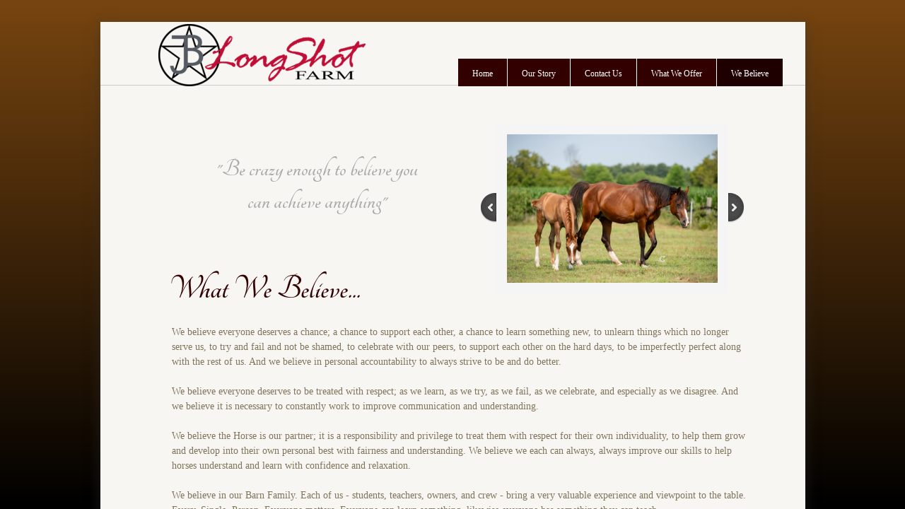

--- FILE ---
content_type: text/html; charset=utf-8
request_url: http://www.longshotfarm.net/we-believe.html
body_size: 9014
content:
 <!DOCTYPE html><html lang="en" dir="ltr" data-tcc-ignore=""><head><title>We Believe</title><meta http-equiv="content-type" content="text/html; charset=UTF-8"><meta http-equiv="X-UA-Compatible" content="IE=edge,chrome=1"><link rel="stylesheet" type="text/css" href="site.css?v="><script> if (typeof ($sf) === "undefined") { $sf = { baseUrl: "https://img1.wsimg.com/wst/v7/WSB7_J_20251020_0854_WSB-20593_6210/v2", skin: "app", preload: 0, require: { jquery: "https://img1.wsimg.com/wst/v7/WSB7_J_20251020_0854_WSB-20593_6210/v2/libs/jquery/jq.js", paths: { "wsbcore": "common/wsb/core", "knockout": "libs/knockout/knockout" } } }; } </script><script id="duel" src="//img1.wsimg.com/starfield/duel/v2.5.8/duel.js?appid=O3BkA5J1#TzNCa0E1SjF2Mi41Ljdwcm9k"></script><script> define('jquery', ['jq!starfield/jquery.mod'], function(m) { return m; }); define('appconfig', [], { documentDownloadBaseUrl: 'https://nebula.wsimg.com' }); </script><meta http-equiv="Content-Location" content="we-believe.html"><meta name="generator" content="Starfield Technologies; Go Daddy Website Builder 7.0.5350"><meta property="og:type" content="website"><meta property="og:title" content="We Believe"><meta property="og:site_name" content="LongShot Farm"><meta property="og:url" content="http://www.longshotfarm.net/we-believe.html"><meta property="og:image" content="https://nebula.wsimg.com/e8fed5a5f2e92d0a0870699df95f7685?AccessKeyId=C9EEA0DB72BC28823CA2&disposition=0&alloworigin=1"></head><body><style data-inline-fonts>/* vietnamese */
@font-face {
  font-family: 'Allura';
  font-style: normal;
  font-weight: 400;
  src: url(https://img1.wsimg.com/gfonts/s/allura/v23/9oRPNYsQpS4zjuA_hAgWDto.woff2) format('woff2');
  unicode-range: U+0102-0103, U+0110-0111, U+0128-0129, U+0168-0169, U+01A0-01A1, U+01AF-01B0, U+0300-0301, U+0303-0304, U+0308-0309, U+0323, U+0329, U+1EA0-1EF9, U+20AB;
}
/* latin-ext */
@font-face {
  font-family: 'Allura';
  font-style: normal;
  font-weight: 400;
  src: url(https://img1.wsimg.com/gfonts/s/allura/v23/9oRPNYsQpS4zjuA_hQgWDto.woff2) format('woff2');
  unicode-range: U+0100-02BA, U+02BD-02C5, U+02C7-02CC, U+02CE-02D7, U+02DD-02FF, U+0304, U+0308, U+0329, U+1D00-1DBF, U+1E00-1E9F, U+1EF2-1EFF, U+2020, U+20A0-20AB, U+20AD-20C0, U+2113, U+2C60-2C7F, U+A720-A7FF;
}
/* latin */
@font-face {
  font-family: 'Allura';
  font-style: normal;
  font-weight: 400;
  src: url(https://img1.wsimg.com/gfonts/s/allura/v23/9oRPNYsQpS4zjuA_iwgW.woff2) format('woff2');
  unicode-range: U+0000-00FF, U+0131, U+0152-0153, U+02BB-02BC, U+02C6, U+02DA, U+02DC, U+0304, U+0308, U+0329, U+2000-206F, U+20AC, U+2122, U+2191, U+2193, U+2212, U+2215, U+FEFF, U+FFFD;
}
/* cyrillic */
@font-face {
  font-family: 'Amatic SC';
  font-style: normal;
  font-weight: 400;
  src: url(https://img1.wsimg.com/gfonts/s/amaticsc/v28/TUZyzwprpvBS1izr_vOEDuSfQZQ.woff2) format('woff2');
  unicode-range: U+0301, U+0400-045F, U+0490-0491, U+04B0-04B1, U+2116;
}
/* hebrew */
@font-face {
  font-family: 'Amatic SC';
  font-style: normal;
  font-weight: 400;
  src: url(https://img1.wsimg.com/gfonts/s/amaticsc/v28/TUZyzwprpvBS1izr_vOECOSfQZQ.woff2) format('woff2');
  unicode-range: U+0307-0308, U+0590-05FF, U+200C-2010, U+20AA, U+25CC, U+FB1D-FB4F;
}
/* vietnamese */
@font-face {
  font-family: 'Amatic SC';
  font-style: normal;
  font-weight: 400;
  src: url(https://img1.wsimg.com/gfonts/s/amaticsc/v28/TUZyzwprpvBS1izr_vOEBeSfQZQ.woff2) format('woff2');
  unicode-range: U+0102-0103, U+0110-0111, U+0128-0129, U+0168-0169, U+01A0-01A1, U+01AF-01B0, U+0300-0301, U+0303-0304, U+0308-0309, U+0323, U+0329, U+1EA0-1EF9, U+20AB;
}
/* latin-ext */
@font-face {
  font-family: 'Amatic SC';
  font-style: normal;
  font-weight: 400;
  src: url(https://img1.wsimg.com/gfonts/s/amaticsc/v28/TUZyzwprpvBS1izr_vOEBOSfQZQ.woff2) format('woff2');
  unicode-range: U+0100-02BA, U+02BD-02C5, U+02C7-02CC, U+02CE-02D7, U+02DD-02FF, U+0304, U+0308, U+0329, U+1D00-1DBF, U+1E00-1E9F, U+1EF2-1EFF, U+2020, U+20A0-20AB, U+20AD-20C0, U+2113, U+2C60-2C7F, U+A720-A7FF;
}
/* latin */
@font-face {
  font-family: 'Amatic SC';
  font-style: normal;
  font-weight: 400;
  src: url(https://img1.wsimg.com/gfonts/s/amaticsc/v28/TUZyzwprpvBS1izr_vOECuSf.woff2) format('woff2');
  unicode-range: U+0000-00FF, U+0131, U+0152-0153, U+02BB-02BC, U+02C6, U+02DA, U+02DC, U+0304, U+0308, U+0329, U+2000-206F, U+20AC, U+2122, U+2191, U+2193, U+2212, U+2215, U+FEFF, U+FFFD;
}
/* vietnamese */
@font-face {
  font-family: 'Arizonia';
  font-style: normal;
  font-weight: 400;
  src: url(https://img1.wsimg.com/gfonts/s/arizonia/v23/neIIzCemt4A5qa7mv5WOFqwKUQ.woff2) format('woff2');
  unicode-range: U+0102-0103, U+0110-0111, U+0128-0129, U+0168-0169, U+01A0-01A1, U+01AF-01B0, U+0300-0301, U+0303-0304, U+0308-0309, U+0323, U+0329, U+1EA0-1EF9, U+20AB;
}
/* latin-ext */
@font-face {
  font-family: 'Arizonia';
  font-style: normal;
  font-weight: 400;
  src: url(https://img1.wsimg.com/gfonts/s/arizonia/v23/neIIzCemt4A5qa7mv5WPFqwKUQ.woff2) format('woff2');
  unicode-range: U+0100-02BA, U+02BD-02C5, U+02C7-02CC, U+02CE-02D7, U+02DD-02FF, U+0304, U+0308, U+0329, U+1D00-1DBF, U+1E00-1E9F, U+1EF2-1EFF, U+2020, U+20A0-20AB, U+20AD-20C0, U+2113, U+2C60-2C7F, U+A720-A7FF;
}
/* latin */
@font-face {
  font-family: 'Arizonia';
  font-style: normal;
  font-weight: 400;
  src: url(https://img1.wsimg.com/gfonts/s/arizonia/v23/neIIzCemt4A5qa7mv5WBFqw.woff2) format('woff2');
  unicode-range: U+0000-00FF, U+0131, U+0152-0153, U+02BB-02BC, U+02C6, U+02DA, U+02DC, U+0304, U+0308, U+0329, U+2000-206F, U+20AC, U+2122, U+2191, U+2193, U+2212, U+2215, U+FEFF, U+FFFD;
}
/* latin */
@font-face {
  font-family: 'Averia Sans Libre';
  font-style: normal;
  font-weight: 400;
  src: url(https://img1.wsimg.com/gfonts/s/averiasanslibre/v20/ga6XaxZG_G5OvCf_rt7FH3B6BHLMEdVOEoI.woff2) format('woff2');
  unicode-range: U+0000-00FF, U+0131, U+0152-0153, U+02BB-02BC, U+02C6, U+02DA, U+02DC, U+0304, U+0308, U+0329, U+2000-206F, U+20AC, U+2122, U+2191, U+2193, U+2212, U+2215, U+FEFF, U+FFFD;
}
/* latin */
@font-face {
  font-family: 'Cabin Sketch';
  font-style: normal;
  font-weight: 400;
  src: url(https://img1.wsimg.com/gfonts/s/cabinsketch/v23/QGYpz_kZZAGCONcK2A4bGOj8mNhN.woff2) format('woff2');
  unicode-range: U+0000-00FF, U+0131, U+0152-0153, U+02BB-02BC, U+02C6, U+02DA, U+02DC, U+0304, U+0308, U+0329, U+2000-206F, U+20AC, U+2122, U+2191, U+2193, U+2212, U+2215, U+FEFF, U+FFFD;
}
/* vietnamese */
@font-face {
  font-family: 'Francois One';
  font-style: normal;
  font-weight: 400;
  src: url(https://img1.wsimg.com/gfonts/s/francoisone/v22/_Xmr-H4zszafZw3A-KPSZut9zgiRi_Y.woff2) format('woff2');
  unicode-range: U+0102-0103, U+0110-0111, U+0128-0129, U+0168-0169, U+01A0-01A1, U+01AF-01B0, U+0300-0301, U+0303-0304, U+0308-0309, U+0323, U+0329, U+1EA0-1EF9, U+20AB;
}
/* latin-ext */
@font-face {
  font-family: 'Francois One';
  font-style: normal;
  font-weight: 400;
  src: url(https://img1.wsimg.com/gfonts/s/francoisone/v22/_Xmr-H4zszafZw3A-KPSZut9zwiRi_Y.woff2) format('woff2');
  unicode-range: U+0100-02BA, U+02BD-02C5, U+02C7-02CC, U+02CE-02D7, U+02DD-02FF, U+0304, U+0308, U+0329, U+1D00-1DBF, U+1E00-1E9F, U+1EF2-1EFF, U+2020, U+20A0-20AB, U+20AD-20C0, U+2113, U+2C60-2C7F, U+A720-A7FF;
}
/* latin */
@font-face {
  font-family: 'Francois One';
  font-style: normal;
  font-weight: 400;
  src: url(https://img1.wsimg.com/gfonts/s/francoisone/v22/_Xmr-H4zszafZw3A-KPSZut9wQiR.woff2) format('woff2');
  unicode-range: U+0000-00FF, U+0131, U+0152-0153, U+02BB-02BC, U+02C6, U+02DA, U+02DC, U+0304, U+0308, U+0329, U+2000-206F, U+20AC, U+2122, U+2191, U+2193, U+2212, U+2215, U+FEFF, U+FFFD;
}
/* latin-ext */
@font-face {
  font-family: 'Fredericka the Great';
  font-style: normal;
  font-weight: 400;
  src: url(https://img1.wsimg.com/gfonts/s/frederickathegreat/v23/9Bt33CxNwt7aOctW2xjbCstzwVKsIBVV--StxbcVcg.woff2) format('woff2');
  unicode-range: U+0100-02BA, U+02BD-02C5, U+02C7-02CC, U+02CE-02D7, U+02DD-02FF, U+0304, U+0308, U+0329, U+1D00-1DBF, U+1E00-1E9F, U+1EF2-1EFF, U+2020, U+20A0-20AB, U+20AD-20C0, U+2113, U+2C60-2C7F, U+A720-A7FF;
}
/* latin */
@font-face {
  font-family: 'Fredericka the Great';
  font-style: normal;
  font-weight: 400;
  src: url(https://img1.wsimg.com/gfonts/s/frederickathegreat/v23/9Bt33CxNwt7aOctW2xjbCstzwVKsIBVV--Sjxbc.woff2) format('woff2');
  unicode-range: U+0000-00FF, U+0131, U+0152-0153, U+02BB-02BC, U+02C6, U+02DA, U+02DC, U+0304, U+0308, U+0329, U+2000-206F, U+20AC, U+2122, U+2191, U+2193, U+2212, U+2215, U+FEFF, U+FFFD;
}
/* latin */
@font-face {
  font-family: 'Jacques Francois Shadow';
  font-style: normal;
  font-weight: 400;
  src: url(https://img1.wsimg.com/gfonts/s/jacquesfrancoisshadow/v27/KR1FBtOz8PKTMk-kqdkLVrvR0ECFrB6Pin-2_p8Suno.woff2) format('woff2');
  unicode-range: U+0000-00FF, U+0131, U+0152-0153, U+02BB-02BC, U+02C6, U+02DA, U+02DC, U+0304, U+0308, U+0329, U+2000-206F, U+20AC, U+2122, U+2191, U+2193, U+2212, U+2215, U+FEFF, U+FFFD;
}
/* latin */
@font-face {
  font-family: 'Josefin Slab';
  font-style: normal;
  font-weight: 400;
  src: url(https://img1.wsimg.com/gfonts/s/josefinslab/v29/lW-swjwOK3Ps5GSJlNNkMalNpiZe_ldbOR4W71msR349Kg.woff2) format('woff2');
  unicode-range: U+0000-00FF, U+0131, U+0152-0153, U+02BB-02BC, U+02C6, U+02DA, U+02DC, U+0304, U+0308, U+0329, U+2000-206F, U+20AC, U+2122, U+2191, U+2193, U+2212, U+2215, U+FEFF, U+FFFD;
}
/* latin-ext */
@font-face {
  font-family: 'Kaushan Script';
  font-style: normal;
  font-weight: 400;
  src: url(https://img1.wsimg.com/gfonts/s/kaushanscript/v19/vm8vdRfvXFLG3OLnsO15WYS5DG72wNJHMw.woff2) format('woff2');
  unicode-range: U+0100-02BA, U+02BD-02C5, U+02C7-02CC, U+02CE-02D7, U+02DD-02FF, U+0304, U+0308, U+0329, U+1D00-1DBF, U+1E00-1E9F, U+1EF2-1EFF, U+2020, U+20A0-20AB, U+20AD-20C0, U+2113, U+2C60-2C7F, U+A720-A7FF;
}
/* latin */
@font-face {
  font-family: 'Kaushan Script';
  font-style: normal;
  font-weight: 400;
  src: url(https://img1.wsimg.com/gfonts/s/kaushanscript/v19/vm8vdRfvXFLG3OLnsO15WYS5DG74wNI.woff2) format('woff2');
  unicode-range: U+0000-00FF, U+0131, U+0152-0153, U+02BB-02BC, U+02C6, U+02DA, U+02DC, U+0304, U+0308, U+0329, U+2000-206F, U+20AC, U+2122, U+2191, U+2193, U+2212, U+2215, U+FEFF, U+FFFD;
}
/* latin-ext */
@font-face {
  font-family: 'Love Ya Like A Sister';
  font-style: normal;
  font-weight: 400;
  src: url(https://img1.wsimg.com/gfonts/s/loveyalikeasister/v23/R70EjzUBlOqPeouhFDfR80-0FhOqJubN-BeL-3xdgGE.woff2) format('woff2');
  unicode-range: U+0100-02BA, U+02BD-02C5, U+02C7-02CC, U+02CE-02D7, U+02DD-02FF, U+0304, U+0308, U+0329, U+1D00-1DBF, U+1E00-1E9F, U+1EF2-1EFF, U+2020, U+20A0-20AB, U+20AD-20C0, U+2113, U+2C60-2C7F, U+A720-A7FF;
}
/* latin */
@font-face {
  font-family: 'Love Ya Like A Sister';
  font-style: normal;
  font-weight: 400;
  src: url(https://img1.wsimg.com/gfonts/s/loveyalikeasister/v23/R70EjzUBlOqPeouhFDfR80-0FhOqJubN-BeL9Xxd.woff2) format('woff2');
  unicode-range: U+0000-00FF, U+0131, U+0152-0153, U+02BB-02BC, U+02C6, U+02DA, U+02DC, U+0304, U+0308, U+0329, U+2000-206F, U+20AC, U+2122, U+2191, U+2193, U+2212, U+2215, U+FEFF, U+FFFD;
}
/* cyrillic-ext */
@font-face {
  font-family: 'Merriweather';
  font-style: normal;
  font-weight: 400;
  font-stretch: 100%;
  src: url(https://img1.wsimg.com/gfonts/s/merriweather/v33/u-4D0qyriQwlOrhSvowK_l5UcA6zuSYEqOzpPe3HOZJ5eX1WtLaQwmYiScCmDxhtNOKl8yDr3icaGV31GvU.woff2) format('woff2');
  unicode-range: U+0460-052F, U+1C80-1C8A, U+20B4, U+2DE0-2DFF, U+A640-A69F, U+FE2E-FE2F;
}
/* cyrillic */
@font-face {
  font-family: 'Merriweather';
  font-style: normal;
  font-weight: 400;
  font-stretch: 100%;
  src: url(https://img1.wsimg.com/gfonts/s/merriweather/v33/u-4D0qyriQwlOrhSvowK_l5UcA6zuSYEqOzpPe3HOZJ5eX1WtLaQwmYiScCmDxhtNOKl8yDr3icaEF31GvU.woff2) format('woff2');
  unicode-range: U+0301, U+0400-045F, U+0490-0491, U+04B0-04B1, U+2116;
}
/* vietnamese */
@font-face {
  font-family: 'Merriweather';
  font-style: normal;
  font-weight: 400;
  font-stretch: 100%;
  src: url(https://img1.wsimg.com/gfonts/s/merriweather/v33/u-4D0qyriQwlOrhSvowK_l5UcA6zuSYEqOzpPe3HOZJ5eX1WtLaQwmYiScCmDxhtNOKl8yDr3icaG131GvU.woff2) format('woff2');
  unicode-range: U+0102-0103, U+0110-0111, U+0128-0129, U+0168-0169, U+01A0-01A1, U+01AF-01B0, U+0300-0301, U+0303-0304, U+0308-0309, U+0323, U+0329, U+1EA0-1EF9, U+20AB;
}
/* latin-ext */
@font-face {
  font-family: 'Merriweather';
  font-style: normal;
  font-weight: 400;
  font-stretch: 100%;
  src: url(https://img1.wsimg.com/gfonts/s/merriweather/v33/u-4D0qyriQwlOrhSvowK_l5UcA6zuSYEqOzpPe3HOZJ5eX1WtLaQwmYiScCmDxhtNOKl8yDr3icaGl31GvU.woff2) format('woff2');
  unicode-range: U+0100-02BA, U+02BD-02C5, U+02C7-02CC, U+02CE-02D7, U+02DD-02FF, U+0304, U+0308, U+0329, U+1D00-1DBF, U+1E00-1E9F, U+1EF2-1EFF, U+2020, U+20A0-20AB, U+20AD-20C0, U+2113, U+2C60-2C7F, U+A720-A7FF;
}
/* latin */
@font-face {
  font-family: 'Merriweather';
  font-style: normal;
  font-weight: 400;
  font-stretch: 100%;
  src: url(https://img1.wsimg.com/gfonts/s/merriweather/v33/u-4D0qyriQwlOrhSvowK_l5UcA6zuSYEqOzpPe3HOZJ5eX1WtLaQwmYiScCmDxhtNOKl8yDr3icaFF31.woff2) format('woff2');
  unicode-range: U+0000-00FF, U+0131, U+0152-0153, U+02BB-02BC, U+02C6, U+02DA, U+02DC, U+0304, U+0308, U+0329, U+2000-206F, U+20AC, U+2122, U+2191, U+2193, U+2212, U+2215, U+FEFF, U+FFFD;
}
/* latin-ext */
@font-face {
  font-family: 'Offside';
  font-style: normal;
  font-weight: 400;
  src: url(https://img1.wsimg.com/gfonts/s/offside/v26/HI_KiYMWKa9QrAykc5joR6-d.woff2) format('woff2');
  unicode-range: U+0100-02BA, U+02BD-02C5, U+02C7-02CC, U+02CE-02D7, U+02DD-02FF, U+0304, U+0308, U+0329, U+1D00-1DBF, U+1E00-1E9F, U+1EF2-1EFF, U+2020, U+20A0-20AB, U+20AD-20C0, U+2113, U+2C60-2C7F, U+A720-A7FF;
}
/* latin */
@font-face {
  font-family: 'Offside';
  font-style: normal;
  font-weight: 400;
  src: url(https://img1.wsimg.com/gfonts/s/offside/v26/HI_KiYMWKa9QrAykc5boRw.woff2) format('woff2');
  unicode-range: U+0000-00FF, U+0131, U+0152-0153, U+02BB-02BC, U+02C6, U+02DA, U+02DC, U+0304, U+0308, U+0329, U+2000-206F, U+20AC, U+2122, U+2191, U+2193, U+2212, U+2215, U+FEFF, U+FFFD;
}
/* cyrillic-ext */
@font-face {
  font-family: 'Open Sans';
  font-style: normal;
  font-weight: 400;
  font-stretch: 100%;
  src: url(https://img1.wsimg.com/gfonts/s/opensans/v44/memSYaGs126MiZpBA-UvWbX2vVnXBbObj2OVZyOOSr4dVJWUgsjZ0B4taVIGxA.woff2) format('woff2');
  unicode-range: U+0460-052F, U+1C80-1C8A, U+20B4, U+2DE0-2DFF, U+A640-A69F, U+FE2E-FE2F;
}
/* cyrillic */
@font-face {
  font-family: 'Open Sans';
  font-style: normal;
  font-weight: 400;
  font-stretch: 100%;
  src: url(https://img1.wsimg.com/gfonts/s/opensans/v44/memSYaGs126MiZpBA-UvWbX2vVnXBbObj2OVZyOOSr4dVJWUgsjZ0B4kaVIGxA.woff2) format('woff2');
  unicode-range: U+0301, U+0400-045F, U+0490-0491, U+04B0-04B1, U+2116;
}
/* greek-ext */
@font-face {
  font-family: 'Open Sans';
  font-style: normal;
  font-weight: 400;
  font-stretch: 100%;
  src: url(https://img1.wsimg.com/gfonts/s/opensans/v44/memSYaGs126MiZpBA-UvWbX2vVnXBbObj2OVZyOOSr4dVJWUgsjZ0B4saVIGxA.woff2) format('woff2');
  unicode-range: U+1F00-1FFF;
}
/* greek */
@font-face {
  font-family: 'Open Sans';
  font-style: normal;
  font-weight: 400;
  font-stretch: 100%;
  src: url(https://img1.wsimg.com/gfonts/s/opensans/v44/memSYaGs126MiZpBA-UvWbX2vVnXBbObj2OVZyOOSr4dVJWUgsjZ0B4jaVIGxA.woff2) format('woff2');
  unicode-range: U+0370-0377, U+037A-037F, U+0384-038A, U+038C, U+038E-03A1, U+03A3-03FF;
}
/* hebrew */
@font-face {
  font-family: 'Open Sans';
  font-style: normal;
  font-weight: 400;
  font-stretch: 100%;
  src: url(https://img1.wsimg.com/gfonts/s/opensans/v44/memSYaGs126MiZpBA-UvWbX2vVnXBbObj2OVZyOOSr4dVJWUgsjZ0B4iaVIGxA.woff2) format('woff2');
  unicode-range: U+0307-0308, U+0590-05FF, U+200C-2010, U+20AA, U+25CC, U+FB1D-FB4F;
}
/* math */
@font-face {
  font-family: 'Open Sans';
  font-style: normal;
  font-weight: 400;
  font-stretch: 100%;
  src: url(https://img1.wsimg.com/gfonts/s/opensans/v44/memSYaGs126MiZpBA-UvWbX2vVnXBbObj2OVZyOOSr4dVJWUgsjZ0B5caVIGxA.woff2) format('woff2');
  unicode-range: U+0302-0303, U+0305, U+0307-0308, U+0310, U+0312, U+0315, U+031A, U+0326-0327, U+032C, U+032F-0330, U+0332-0333, U+0338, U+033A, U+0346, U+034D, U+0391-03A1, U+03A3-03A9, U+03B1-03C9, U+03D1, U+03D5-03D6, U+03F0-03F1, U+03F4-03F5, U+2016-2017, U+2034-2038, U+203C, U+2040, U+2043, U+2047, U+2050, U+2057, U+205F, U+2070-2071, U+2074-208E, U+2090-209C, U+20D0-20DC, U+20E1, U+20E5-20EF, U+2100-2112, U+2114-2115, U+2117-2121, U+2123-214F, U+2190, U+2192, U+2194-21AE, U+21B0-21E5, U+21F1-21F2, U+21F4-2211, U+2213-2214, U+2216-22FF, U+2308-230B, U+2310, U+2319, U+231C-2321, U+2336-237A, U+237C, U+2395, U+239B-23B7, U+23D0, U+23DC-23E1, U+2474-2475, U+25AF, U+25B3, U+25B7, U+25BD, U+25C1, U+25CA, U+25CC, U+25FB, U+266D-266F, U+27C0-27FF, U+2900-2AFF, U+2B0E-2B11, U+2B30-2B4C, U+2BFE, U+3030, U+FF5B, U+FF5D, U+1D400-1D7FF, U+1EE00-1EEFF;
}
/* symbols */
@font-face {
  font-family: 'Open Sans';
  font-style: normal;
  font-weight: 400;
  font-stretch: 100%;
  src: url(https://img1.wsimg.com/gfonts/s/opensans/v44/memSYaGs126MiZpBA-UvWbX2vVnXBbObj2OVZyOOSr4dVJWUgsjZ0B5OaVIGxA.woff2) format('woff2');
  unicode-range: U+0001-000C, U+000E-001F, U+007F-009F, U+20DD-20E0, U+20E2-20E4, U+2150-218F, U+2190, U+2192, U+2194-2199, U+21AF, U+21E6-21F0, U+21F3, U+2218-2219, U+2299, U+22C4-22C6, U+2300-243F, U+2440-244A, U+2460-24FF, U+25A0-27BF, U+2800-28FF, U+2921-2922, U+2981, U+29BF, U+29EB, U+2B00-2BFF, U+4DC0-4DFF, U+FFF9-FFFB, U+10140-1018E, U+10190-1019C, U+101A0, U+101D0-101FD, U+102E0-102FB, U+10E60-10E7E, U+1D2C0-1D2D3, U+1D2E0-1D37F, U+1F000-1F0FF, U+1F100-1F1AD, U+1F1E6-1F1FF, U+1F30D-1F30F, U+1F315, U+1F31C, U+1F31E, U+1F320-1F32C, U+1F336, U+1F378, U+1F37D, U+1F382, U+1F393-1F39F, U+1F3A7-1F3A8, U+1F3AC-1F3AF, U+1F3C2, U+1F3C4-1F3C6, U+1F3CA-1F3CE, U+1F3D4-1F3E0, U+1F3ED, U+1F3F1-1F3F3, U+1F3F5-1F3F7, U+1F408, U+1F415, U+1F41F, U+1F426, U+1F43F, U+1F441-1F442, U+1F444, U+1F446-1F449, U+1F44C-1F44E, U+1F453, U+1F46A, U+1F47D, U+1F4A3, U+1F4B0, U+1F4B3, U+1F4B9, U+1F4BB, U+1F4BF, U+1F4C8-1F4CB, U+1F4D6, U+1F4DA, U+1F4DF, U+1F4E3-1F4E6, U+1F4EA-1F4ED, U+1F4F7, U+1F4F9-1F4FB, U+1F4FD-1F4FE, U+1F503, U+1F507-1F50B, U+1F50D, U+1F512-1F513, U+1F53E-1F54A, U+1F54F-1F5FA, U+1F610, U+1F650-1F67F, U+1F687, U+1F68D, U+1F691, U+1F694, U+1F698, U+1F6AD, U+1F6B2, U+1F6B9-1F6BA, U+1F6BC, U+1F6C6-1F6CF, U+1F6D3-1F6D7, U+1F6E0-1F6EA, U+1F6F0-1F6F3, U+1F6F7-1F6FC, U+1F700-1F7FF, U+1F800-1F80B, U+1F810-1F847, U+1F850-1F859, U+1F860-1F887, U+1F890-1F8AD, U+1F8B0-1F8BB, U+1F8C0-1F8C1, U+1F900-1F90B, U+1F93B, U+1F946, U+1F984, U+1F996, U+1F9E9, U+1FA00-1FA6F, U+1FA70-1FA7C, U+1FA80-1FA89, U+1FA8F-1FAC6, U+1FACE-1FADC, U+1FADF-1FAE9, U+1FAF0-1FAF8, U+1FB00-1FBFF;
}
/* vietnamese */
@font-face {
  font-family: 'Open Sans';
  font-style: normal;
  font-weight: 400;
  font-stretch: 100%;
  src: url(https://img1.wsimg.com/gfonts/s/opensans/v44/memSYaGs126MiZpBA-UvWbX2vVnXBbObj2OVZyOOSr4dVJWUgsjZ0B4vaVIGxA.woff2) format('woff2');
  unicode-range: U+0102-0103, U+0110-0111, U+0128-0129, U+0168-0169, U+01A0-01A1, U+01AF-01B0, U+0300-0301, U+0303-0304, U+0308-0309, U+0323, U+0329, U+1EA0-1EF9, U+20AB;
}
/* latin-ext */
@font-face {
  font-family: 'Open Sans';
  font-style: normal;
  font-weight: 400;
  font-stretch: 100%;
  src: url(https://img1.wsimg.com/gfonts/s/opensans/v44/memSYaGs126MiZpBA-UvWbX2vVnXBbObj2OVZyOOSr4dVJWUgsjZ0B4uaVIGxA.woff2) format('woff2');
  unicode-range: U+0100-02BA, U+02BD-02C5, U+02C7-02CC, U+02CE-02D7, U+02DD-02FF, U+0304, U+0308, U+0329, U+1D00-1DBF, U+1E00-1E9F, U+1EF2-1EFF, U+2020, U+20A0-20AB, U+20AD-20C0, U+2113, U+2C60-2C7F, U+A720-A7FF;
}
/* latin */
@font-face {
  font-family: 'Open Sans';
  font-style: normal;
  font-weight: 400;
  font-stretch: 100%;
  src: url(https://img1.wsimg.com/gfonts/s/opensans/v44/memSYaGs126MiZpBA-UvWbX2vVnXBbObj2OVZyOOSr4dVJWUgsjZ0B4gaVI.woff2) format('woff2');
  unicode-range: U+0000-00FF, U+0131, U+0152-0153, U+02BB-02BC, U+02C6, U+02DA, U+02DC, U+0304, U+0308, U+0329, U+2000-206F, U+20AC, U+2122, U+2191, U+2193, U+2212, U+2215, U+FEFF, U+FFFD;
}
/* cyrillic-ext */
@font-face {
  font-family: 'Oswald';
  font-style: normal;
  font-weight: 400;
  src: url(https://img1.wsimg.com/gfonts/s/oswald/v57/TK3_WkUHHAIjg75cFRf3bXL8LICs1_FvsUtiZTaR.woff2) format('woff2');
  unicode-range: U+0460-052F, U+1C80-1C8A, U+20B4, U+2DE0-2DFF, U+A640-A69F, U+FE2E-FE2F;
}
/* cyrillic */
@font-face {
  font-family: 'Oswald';
  font-style: normal;
  font-weight: 400;
  src: url(https://img1.wsimg.com/gfonts/s/oswald/v57/TK3_WkUHHAIjg75cFRf3bXL8LICs1_FvsUJiZTaR.woff2) format('woff2');
  unicode-range: U+0301, U+0400-045F, U+0490-0491, U+04B0-04B1, U+2116;
}
/* vietnamese */
@font-face {
  font-family: 'Oswald';
  font-style: normal;
  font-weight: 400;
  src: url(https://img1.wsimg.com/gfonts/s/oswald/v57/TK3_WkUHHAIjg75cFRf3bXL8LICs1_FvsUliZTaR.woff2) format('woff2');
  unicode-range: U+0102-0103, U+0110-0111, U+0128-0129, U+0168-0169, U+01A0-01A1, U+01AF-01B0, U+0300-0301, U+0303-0304, U+0308-0309, U+0323, U+0329, U+1EA0-1EF9, U+20AB;
}
/* latin-ext */
@font-face {
  font-family: 'Oswald';
  font-style: normal;
  font-weight: 400;
  src: url(https://img1.wsimg.com/gfonts/s/oswald/v57/TK3_WkUHHAIjg75cFRf3bXL8LICs1_FvsUhiZTaR.woff2) format('woff2');
  unicode-range: U+0100-02BA, U+02BD-02C5, U+02C7-02CC, U+02CE-02D7, U+02DD-02FF, U+0304, U+0308, U+0329, U+1D00-1DBF, U+1E00-1E9F, U+1EF2-1EFF, U+2020, U+20A0-20AB, U+20AD-20C0, U+2113, U+2C60-2C7F, U+A720-A7FF;
}
/* latin */
@font-face {
  font-family: 'Oswald';
  font-style: normal;
  font-weight: 400;
  src: url(https://img1.wsimg.com/gfonts/s/oswald/v57/TK3_WkUHHAIjg75cFRf3bXL8LICs1_FvsUZiZQ.woff2) format('woff2');
  unicode-range: U+0000-00FF, U+0131, U+0152-0153, U+02BB-02BC, U+02C6, U+02DA, U+02DC, U+0304, U+0308, U+0329, U+2000-206F, U+20AC, U+2122, U+2191, U+2193, U+2212, U+2215, U+FEFF, U+FFFD;
}
/* latin-ext */
@font-face {
  font-family: 'Over the Rainbow';
  font-style: normal;
  font-weight: 400;
  src: url(https://img1.wsimg.com/gfonts/s/overtherainbow/v23/11haGoXG1k_HKhMLUWz7Mc7vvW5ulvqs9eA2.woff2) format('woff2');
  unicode-range: U+0100-02BA, U+02BD-02C5, U+02C7-02CC, U+02CE-02D7, U+02DD-02FF, U+0304, U+0308, U+0329, U+1D00-1DBF, U+1E00-1E9F, U+1EF2-1EFF, U+2020, U+20A0-20AB, U+20AD-20C0, U+2113, U+2C60-2C7F, U+A720-A7FF;
}
/* latin */
@font-face {
  font-family: 'Over the Rainbow';
  font-style: normal;
  font-weight: 400;
  src: url(https://img1.wsimg.com/gfonts/s/overtherainbow/v23/11haGoXG1k_HKhMLUWz7Mc7vvW5ulvSs9Q.woff2) format('woff2');
  unicode-range: U+0000-00FF, U+0131, U+0152-0153, U+02BB-02BC, U+02C6, U+02DA, U+02DC, U+0304, U+0308, U+0329, U+2000-206F, U+20AC, U+2122, U+2191, U+2193, U+2212, U+2215, U+FEFF, U+FFFD;
}
/* cyrillic-ext */
@font-face {
  font-family: 'Pacifico';
  font-style: normal;
  font-weight: 400;
  src: url(https://img1.wsimg.com/gfonts/s/pacifico/v23/FwZY7-Qmy14u9lezJ-6K6MmTpA.woff2) format('woff2');
  unicode-range: U+0460-052F, U+1C80-1C8A, U+20B4, U+2DE0-2DFF, U+A640-A69F, U+FE2E-FE2F;
}
/* cyrillic */
@font-face {
  font-family: 'Pacifico';
  font-style: normal;
  font-weight: 400;
  src: url(https://img1.wsimg.com/gfonts/s/pacifico/v23/FwZY7-Qmy14u9lezJ-6D6MmTpA.woff2) format('woff2');
  unicode-range: U+0301, U+0400-045F, U+0490-0491, U+04B0-04B1, U+2116;
}
/* vietnamese */
@font-face {
  font-family: 'Pacifico';
  font-style: normal;
  font-weight: 400;
  src: url(https://img1.wsimg.com/gfonts/s/pacifico/v23/FwZY7-Qmy14u9lezJ-6I6MmTpA.woff2) format('woff2');
  unicode-range: U+0102-0103, U+0110-0111, U+0128-0129, U+0168-0169, U+01A0-01A1, U+01AF-01B0, U+0300-0301, U+0303-0304, U+0308-0309, U+0323, U+0329, U+1EA0-1EF9, U+20AB;
}
/* latin-ext */
@font-face {
  font-family: 'Pacifico';
  font-style: normal;
  font-weight: 400;
  src: url(https://img1.wsimg.com/gfonts/s/pacifico/v23/FwZY7-Qmy14u9lezJ-6J6MmTpA.woff2) format('woff2');
  unicode-range: U+0100-02BA, U+02BD-02C5, U+02C7-02CC, U+02CE-02D7, U+02DD-02FF, U+0304, U+0308, U+0329, U+1D00-1DBF, U+1E00-1E9F, U+1EF2-1EFF, U+2020, U+20A0-20AB, U+20AD-20C0, U+2113, U+2C60-2C7F, U+A720-A7FF;
}
/* latin */
@font-face {
  font-family: 'Pacifico';
  font-style: normal;
  font-weight: 400;
  src: url(https://img1.wsimg.com/gfonts/s/pacifico/v23/FwZY7-Qmy14u9lezJ-6H6Mk.woff2) format('woff2');
  unicode-range: U+0000-00FF, U+0131, U+0152-0153, U+02BB-02BC, U+02C6, U+02DA, U+02DC, U+0304, U+0308, U+0329, U+2000-206F, U+20AC, U+2122, U+2191, U+2193, U+2212, U+2215, U+FEFF, U+FFFD;
}
/* latin-ext */
@font-face {
  font-family: 'Romanesco';
  font-style: normal;
  font-weight: 400;
  src: url(https://img1.wsimg.com/gfonts/s/romanesco/v22/w8gYH2ozQOY7_r_J7mSX1XYKmOo.woff2) format('woff2');
  unicode-range: U+0100-02BA, U+02BD-02C5, U+02C7-02CC, U+02CE-02D7, U+02DD-02FF, U+0304, U+0308, U+0329, U+1D00-1DBF, U+1E00-1E9F, U+1EF2-1EFF, U+2020, U+20A0-20AB, U+20AD-20C0, U+2113, U+2C60-2C7F, U+A720-A7FF;
}
/* latin */
@font-face {
  font-family: 'Romanesco';
  font-style: normal;
  font-weight: 400;
  src: url(https://img1.wsimg.com/gfonts/s/romanesco/v22/w8gYH2ozQOY7_r_J7mSX23YK.woff2) format('woff2');
  unicode-range: U+0000-00FF, U+0131, U+0152-0153, U+02BB-02BC, U+02C6, U+02DA, U+02DC, U+0304, U+0308, U+0329, U+2000-206F, U+20AC, U+2122, U+2191, U+2193, U+2212, U+2215, U+FEFF, U+FFFD;
}
/* latin-ext */
@font-face {
  font-family: 'Sacramento';
  font-style: normal;
  font-weight: 400;
  src: url(https://img1.wsimg.com/gfonts/s/sacramento/v17/buEzpo6gcdjy0EiZMBUG4CMf_exL.woff2) format('woff2');
  unicode-range: U+0100-02BA, U+02BD-02C5, U+02C7-02CC, U+02CE-02D7, U+02DD-02FF, U+0304, U+0308, U+0329, U+1D00-1DBF, U+1E00-1E9F, U+1EF2-1EFF, U+2020, U+20A0-20AB, U+20AD-20C0, U+2113, U+2C60-2C7F, U+A720-A7FF;
}
/* latin */
@font-face {
  font-family: 'Sacramento';
  font-style: normal;
  font-weight: 400;
  src: url(https://img1.wsimg.com/gfonts/s/sacramento/v17/buEzpo6gcdjy0EiZMBUG4C0f_Q.woff2) format('woff2');
  unicode-range: U+0000-00FF, U+0131, U+0152-0153, U+02BB-02BC, U+02C6, U+02DA, U+02DC, U+0304, U+0308, U+0329, U+2000-206F, U+20AC, U+2122, U+2191, U+2193, U+2212, U+2215, U+FEFF, U+FFFD;
}
/* latin-ext */
@font-face {
  font-family: 'Seaweed Script';
  font-style: normal;
  font-weight: 400;
  src: url(https://img1.wsimg.com/gfonts/s/seaweedscript/v17/bx6cNx6Tne2pxOATYE8C_Rsoe3WA8qY2VQ.woff2) format('woff2');
  unicode-range: U+0100-02BA, U+02BD-02C5, U+02C7-02CC, U+02CE-02D7, U+02DD-02FF, U+0304, U+0308, U+0329, U+1D00-1DBF, U+1E00-1E9F, U+1EF2-1EFF, U+2020, U+20A0-20AB, U+20AD-20C0, U+2113, U+2C60-2C7F, U+A720-A7FF;
}
/* latin */
@font-face {
  font-family: 'Seaweed Script';
  font-style: normal;
  font-weight: 400;
  src: url(https://img1.wsimg.com/gfonts/s/seaweedscript/v17/bx6cNx6Tne2pxOATYE8C_Rsoe3WO8qY.woff2) format('woff2');
  unicode-range: U+0000-00FF, U+0131, U+0152-0153, U+02BB-02BC, U+02C6, U+02DA, U+02DC, U+0304, U+0308, U+0329, U+2000-206F, U+20AC, U+2122, U+2191, U+2193, U+2212, U+2215, U+FEFF, U+FFFD;
}
/* latin-ext */
@font-face {
  font-family: 'Special Elite';
  font-style: normal;
  font-weight: 400;
  src: url(https://img1.wsimg.com/gfonts/s/specialelite/v20/XLYgIZbkc4JPUL5CVArUVL0ntn4OSEFt.woff2) format('woff2');
  unicode-range: U+0100-02BA, U+02BD-02C5, U+02C7-02CC, U+02CE-02D7, U+02DD-02FF, U+0304, U+0308, U+0329, U+1D00-1DBF, U+1E00-1E9F, U+1EF2-1EFF, U+2020, U+20A0-20AB, U+20AD-20C0, U+2113, U+2C60-2C7F, U+A720-A7FF;
}
/* latin */
@font-face {
  font-family: 'Special Elite';
  font-style: normal;
  font-weight: 400;
  src: url(https://img1.wsimg.com/gfonts/s/specialelite/v20/XLYgIZbkc4JPUL5CVArUVL0ntnAOSA.woff2) format('woff2');
  unicode-range: U+0000-00FF, U+0131, U+0152-0153, U+02BB-02BC, U+02C6, U+02DA, U+02DC, U+0304, U+0308, U+0329, U+2000-206F, U+20AC, U+2122, U+2191, U+2193, U+2212, U+2215, U+FEFF, U+FFFD;
}

/* latin */
@font-face {
  font-family: 'Tangerine';
  font-style: normal;
  font-weight: 700;
  src: url(https://img1.wsimg.com/gfonts/s/tangerine/v18/Iurd6Y5j_oScZZow4VO5srNZi5FN.woff2) format('woff2');
  unicode-range: U+0000-00FF, U+0131, U+0152-0153, U+02BB-02BC, U+02C6, U+02DA, U+02DC, U+0304, U+0308, U+0329, U+2000-206F, U+20AC, U+2122, U+2191, U+2193, U+2212, U+2215, U+FEFF, U+FFFD;
}
</style><style type="text/css"> #wsb-element-eaa93d34-a119-4494-9e5e-e5b227263d68{top:3px;left:82px;position:absolute;z-index:45}#wsb-element-eaa93d34-a119-4494-9e5e-e5b227263d68 .wsb-image-inner{}#wsb-element-eaa93d34-a119-4494-9e5e-e5b227263d68 .wsb-image-inner div{width:293px;height:88.1px;position:relative;overflow:hidden}#wsb-element-eaa93d34-a119-4494-9e5e-e5b227263d68 img{position:absolute}#wsb-element-ba9a7666-7f57-4624-9657-6a3c8901e010{top:89px;left:0px;position:absolute;z-index:37}#wsb-element-ba9a7666-7f57-4624-9657-6a3c8901e010 .wsb-line-element{width:997px;height:20px}#wsb-element-b2ad07fd-5010-4a9d-8217-fa5d1abe3a01{top:27px;left:0px;position:absolute;z-index:41}#wsb-element-b2ad07fd-5010-4a9d-8217-fa5d1abe3a01 .wsb-image-inner{}#wsb-element-b2ad07fd-5010-4a9d-8217-fa5d1abe3a01 .wsb-image-inner div{width:124px;height:33px;position:relative;overflow:hidden}#wsb-element-b2ad07fd-5010-4a9d-8217-fa5d1abe3a01 img{position:absolute}#wsb-element-961e366b-0b41-4929-b9f9-6e137ef6df4b{top:52px;left:384px;position:absolute;z-index:39}#wsb-element-961e366b-0b41-4929-b9f9-6e137ef6df4b{width:581px;height:42px}#wsb-element-6154e4c7-8e9f-4f28-b662-ec715fcfce22{top:32px;left:147px;position:absolute;z-index:17}#wsb-element-6154e4c7-8e9f-4f28-b662-ec715fcfce22 .txt{width:670px;height:34px}#wsb-element-a1cacca2-a451-4829-a5df-b68966f86b84{top:428px;left:101px;position:absolute;z-index:55}#wsb-element-a1cacca2-a451-4829-a5df-b68966f86b84 .txt{width:818px;height:567px}#wsb-element-639b0f5e-96f7-4a9f-942f-de7793c6a823{top:353px;left:97px;position:absolute;z-index:57}#wsb-element-639b0f5e-96f7-4a9f-942f-de7793c6a823 .txt{width:300px;height:50px}#wsb-element-328f3fc8-188e-41d2-b829-f9ae5e664dff{top:144px;left:538px;position:absolute;z-index:58}#wsb-element-328f3fc8-188e-41d2-b829-f9ae5e664dff>div{width:372px;height:240px}#wsb-element-043711a8-4a3d-4197-beb9-d6fe1f1dcd74{top:185px;left:158px;position:absolute;z-index:59}#wsb-element-043711a8-4a3d-4197-beb9-d6fe1f1dcd74 .txt{width:298px;height:92px} </style><div class="wsb-canvas body" style="filter: progid:DXImageTransform.Microsoft.gradient( startColorstr='#774510', endColorstr='#000000',GradientType=0 ); background-image: ; background: -moz-linear-gradient(top, #774510 0%, #000000 100%);; background: -webkit-gradient(linear, left top, left bottom, color-stop(0%,#774510), color-stop(100%,#000000)); background: -webkit-linear-gradient(top, #774510 0%, #000000 100%); background: -o-linear-gradient(top, #774510 0%,#000000 100%); background: -ms-linear-gradient(top, #774510 0%,#000000 100%); background: linear-gradient(to bottom, #774510 0%,#000000 100%); background-position-x: center; background-position-y: top; background-position: center top; background-repeat: no-repeat; position: fixed; top: 0; bottom: 0; left: 0; right: 0; width: 100%; height: 100%; overflow: hidden;"><div class="wsb-canvas-page-container" style="position: absolute; top: 0; bottom: 0; left: 0; right: 0; width: 100%; height: 100%; overflow: auto;"><div id="wsb-canvas-template-page" class="wsb-canvas-page page" style="height: 1010px; margin: auto; width: 997px; background-color: #f7f6f3; position: relative; margin-top: 31px"><div id="wsb-canvas-template-container" style="position: absolute;"> <div id="wsb-element-eaa93d34-a119-4494-9e5e-e5b227263d68" class="wsb-element-image" data-type="element"> <div class="wsb-image-inner "><div class="img"><img src="https://nebula.wsimg.com/e002dd4c5e87330a49b74f93efcd8641?AccessKeyId=C9EEA0DB72BC28823CA2&amp;disposition=0&amp;alloworigin=1" style="vertical-align:middle;width:293px;height:88px;"></div></div> </div><div id="wsb-element-ba9a7666-7f57-4624-9657-6a3c8901e010" class="wsb-element-line" data-type="element"> <div class="wsb-line-element" style="width: 997px; height: 20px; width: 997px;border-top: 1px solid #ccc;opacity: 1;filter: alpha(opacity=1);"></div> </div><div id="wsb-element-961e366b-0b41-4929-b9f9-6e137ef6df4b" class="wsb-element-navigation" data-type="element"> <script type="text/javascript"> require(['designer/app/builder/ui/canvas/elements/navigation/subNavigation'], function (subnav) { subnav.initialize(); }); </script><div style="width: 581px; height: 42px;" class="wsb-nav nav_theme nav-text-center nav-horizontal nav-btn-right wsb-navigation-rendered-top-level-container" id="wsb-nav-961e366b-0b41-4929-b9f9-6e137ef6df4b"><style> #wsb-nav-961e366b-0b41-4929-b9f9-6e137ef6df4b.wsb-navigation-rendered-top-level-container > ul > li > a {font-size:12px;} #wsb-nav-961e366b-0b41-4929-b9f9-6e137ef6df4b.wsb-navigation-rendered-top-level-container ul > li:hover, #wsb-nav-961e366b-0b41-4929-b9f9-6e137ef6df4b.wsb-navigation-rendered-top-level-container ul > li:hover > a, #wsb-nav-961e366b-0b41-4929-b9f9-6e137ef6df4b.wsb-navigation-rendered-top-level-container ul > li.active:hover, #wsb-nav-961e366b-0b41-4929-b9f9-6e137ef6df4b.wsb-navigation-rendered-top-level-container ul > li.active > a:hover, #wsb-nav-961e366b-0b41-4929-b9f9-6e137ef6df4b.wsb-navigation-rendered-top-level-container ul > li.active .nav-subnav li:hover, #wsb-nav-961e366b-0b41-4929-b9f9-6e137ef6df4b.wsb-navigation-rendered-top-level-container ul > li.active .nav-subnav li:hover > a {background-color: !important;color: !important;} </style><ul class="wsb-navigation-rendered-top-level-menu "><li style="width: auto"><a href="home.html" target="" data-title="Home" data-pageid="00000000-0000-0000-0000-000000073859" data-url="home.html">Home</a></li><li style="width: auto"><a href="our-story.html" target="" data-title="Our Story" data-pageid="00000000-0000-0000-0000-000000074157" data-url="our-story.html">Our Story</a></li><li style="width: auto"><a href="contact-us-1.html" target="" data-title="Contact Us" data-pageid="00000000-0000-0000-0000-000000074158" data-url="contact-us-1.html">Contact Us</a></li><li style="width: auto" class="has-children"><a href="what-we-offer.html" target="" data-title="What We Offer" data-pageid="ac1bfeff-afcc-4994-a3cc-f46faed13239" data-url="what-we-offer.html">What We Offer</a><ul class="wsb-navigation-rendered-top-level-menu nav-subnav"><li><a href="lesson-schedule.html" target="" data-title="Lesson Schedule" data-pageid="2397f93b-5f95-499d-a11c-99ed9128511b" data-url="lesson-schedule.html">Lesson Schedule</a></li><li><a href="forms.html" target="" data-title="Forms" data-pageid="50e4ad9f-e793-4c82-986b-36442cadd623" data-url="forms.html">Forms</a></li></ul></li><li style="width: auto" class="active"><a href="we-believe.html" target="" data-title="We Believe" data-pageid="79d08acc-4cd2-4fe3-ae1b-5b324babb253" data-url="we-believe.html">We Believe</a></li></ul></div> </div><div id="wsb-element-a1cacca2-a451-4829-a5df-b68966f86b84" class="wsb-element-text" data-type="element"> <div class="txt "><p>We believe everyone deserves a chance; a chance to support each other, a chance to learn something new, to unlearn things which no longer serve us, to try and fail and not be shamed, to celebrate with our peers, to support each other on the hard days, to be imperfectly perfect along with the rest of us. And we believe in personal accountability to always strive to be and do better.<br><br>We believe everyone deserves to be treated with respect; as we learn, as we try, as we fail, as we celebrate, and especially as we disagree. And we believe it is necessary to constantly work to improve communication and understanding.<br><br>We believe the Horse is our partner; it is a responsibility and privilege to treat them with respect for their own individuality, to help them grow and develop into their own personal best with fairness and understanding. We believe we each can always, always improve our skills to help horses understand and learn with confidence and relaxation.<br><br>We believe in our Barn Family. Each of us - students, teachers, owners, and crew - bring a very valuable experience and viewpoint to the table. Every. Single.&nbsp;Person. Everyone matters. Everyone can learn something, likewise everyone has something they can teach.<br><br>So as we look around, it's a bit humbling to see all of the amazing people gathered here... our dedicated lesson students, colleagues, show teams, youth students, ladies' night groups, ranch riders, chore crew, After School teens, and so many more. While it's always rewarding to watch horsemanship skills improve, we've reached a place where it's just as sweet to see the community being built here. The support system you all have created for each other truly amazes us, and we&nbsp;thank each of you for being here.<br><br><br>Bless you all, and we can't wait to see what you do next.<br>- Jennifer and Kari</p></div> </div><div id="wsb-element-639b0f5e-96f7-4a9f-942f-de7793c6a823" class="wsb-element-text" data-type="element"> <div class="txt "><h1>What We Believe...</h1></div> </div><div id="wsb-element-328f3fc8-188e-41d2-b829-f9ae5e664dff" class="wsb-element-gallery" data-type="element"> <div class="false "><div id="desktop-328f3fc8-188e-41d2-b829-f9ae5e664dff" class="wsb-media-gallery"><ul class="wsb-media-gallery-slider"></ul></div></div><script type="text/javascript"> require(['designer/app/builder/ui/controls/media/gallery/media.gallery'], function (gallery) { var $element = $('#desktop-328f3fc8-188e-41d2-b829-f9ae5e664dff.wsb-media-gallery'); var model = { ID: '328f3fc8-188e-41d2-b829-f9ae5e664dff', mode: 'desktop', preview: false, Layer: 58, Width: '372px', Height: '240px', GalleryAssets: [{"id":"e8fed5a5f2e92d0a0870699df95f7685:C9EEA0DB72BC28823CA2","src":"https://nebula.wsimg.com/e8fed5a5f2e92d0a0870699df95f7685?AccessKeyId=C9EEA0DB72BC28823CA2&disposition=0&alloworigin=1","caption":"","link":"","type":"image"},{"id":"867c3247789cbd60046e145e754ead4f:C9EEA0DB72BC28823CA2","src":"https://nebula.wsimg.com/867c3247789cbd60046e145e754ead4f?AccessKeyId=C9EEA0DB72BC28823CA2&disposition=0&alloworigin=1","caption":"","link":"","type":"image"},{"id":"a5751faf3ad6875a372f8ab91353f968:C9EEA0DB72BC28823CA2","src":"https://nebula.wsimg.com/a5751faf3ad6875a372f8ab91353f968?AccessKeyId=C9EEA0DB72BC28823CA2&disposition=0&alloworigin=1","caption":"","link":"","type":"image"},{"id":"a64ee0d4f0d7a514510b29d111d4d5c9:C9EEA0DB72BC28823CA2","src":"https://nebula.wsimg.com/a64ee0d4f0d7a514510b29d111d4d5c9?AccessKeyId=C9EEA0DB72BC28823CA2&disposition=0&alloworigin=1","caption":"","link":"","type":"image"},{"id":"24a253fe3c010e5eb96614da8dec1257:C9EEA0DB72BC28823CA2","src":"https://nebula.wsimg.com/24a253fe3c010e5eb96614da8dec1257?AccessKeyId=C9EEA0DB72BC28823CA2&disposition=0&alloworigin=1","caption":"","link":"","type":"image"},{"id":"9a35ee2ca4abc426754059424f39c5e9:C9EEA0DB72BC28823CA2","src":"https://nebula.wsimg.com/9a35ee2ca4abc426754059424f39c5e9?AccessKeyId=C9EEA0DB72BC28823CA2&disposition=0&alloworigin=1","caption":"","link":"","type":"image"},{"id":"e7199bf61198b8ef0b5b238ed206e041:C9EEA0DB72BC28823CA2","src":"https://nebula.wsimg.com/e7199bf61198b8ef0b5b238ed206e041?AccessKeyId=C9EEA0DB72BC28823CA2&disposition=0&alloworigin=1","caption":"","link":"","type":"image"},{"id":"218aea6c533160faf565999d5563fb5c:C9EEA0DB72BC28823CA2","src":"https://nebula.wsimg.com/218aea6c533160faf565999d5563fb5c?AccessKeyId=C9EEA0DB72BC28823CA2&disposition=0&alloworigin=1","caption":"","link":"","type":"image"},{"id":"d70ff23346125e2445fbab5d2f2c42fa:C9EEA0DB72BC28823CA2","src":"https://nebula.wsimg.com/d70ff23346125e2445fbab5d2f2c42fa?AccessKeyId=C9EEA0DB72BC28823CA2&disposition=0&alloworigin=1","caption":"","link":"","type":"image"},{"id":"5d65633c68a27f8a28f87599af8f0e47:C9EEA0DB72BC28823CA2","src":"https://nebula.wsimg.com/5d65633c68a27f8a28f87599af8f0e47?AccessKeyId=C9EEA0DB72BC28823CA2&disposition=0&alloworigin=1","caption":"","link":"","type":"image"},{"id":"3bf48a5c991f757a63f4204a6cd62106:C9EEA0DB72BC28823CA2","src":"https://nebula.wsimg.com/3bf48a5c991f757a63f4204a6cd62106?AccessKeyId=C9EEA0DB72BC28823CA2&disposition=0&alloworigin=1","caption":"","link":"","type":"image"},{"id":"378e7638766d3cb2ebe4f884bc030026:C9EEA0DB72BC28823CA2","src":"https://nebula.wsimg.com/378e7638766d3cb2ebe4f884bc030026?AccessKeyId=C9EEA0DB72BC28823CA2&disposition=0&alloworigin=1","caption":"","link":"","type":"image"},{"id":"2061c6837a890c246fd0b6dd4066a5ae:C9EEA0DB72BC28823CA2","src":"https://nebula.wsimg.com/2061c6837a890c246fd0b6dd4066a5ae?AccessKeyId=C9EEA0DB72BC28823CA2&disposition=0&alloworigin=1","caption":"","link":"","type":"image"},{"id":"edf9c8890444e9c59b74afa915c0280b:C9EEA0DB72BC28823CA2","src":"https://nebula.wsimg.com/edf9c8890444e9c59b74afa915c0280b?AccessKeyId=C9EEA0DB72BC28823CA2&disposition=0&alloworigin=1","caption":"","link":"","type":"image"},{"id":"377fd269173c2b21649e1a2b5dd8cf0f:C9EEA0DB72BC28823CA2","src":"https://nebula.wsimg.com/377fd269173c2b21649e1a2b5dd8cf0f?AccessKeyId=C9EEA0DB72BC28823CA2&disposition=0&alloworigin=1","caption":"","link":"","type":"image"},{"id":"22671ba04fd37c21f7c33ddc9882fa17:C9EEA0DB72BC28823CA2","src":"https://nebula.wsimg.com/22671ba04fd37c21f7c33ddc9882fa17?AccessKeyId=C9EEA0DB72BC28823CA2&disposition=0&alloworigin=1","caption":"","link":"","type":"image"},{"id":"94f2d3ca7243e0c70aeeb18d89d0c6ac:C9EEA0DB72BC28823CA2","src":"https://nebula.wsimg.com/94f2d3ca7243e0c70aeeb18d89d0c6ac?AccessKeyId=C9EEA0DB72BC28823CA2&disposition=0&alloworigin=1","caption":"","link":"","type":"image"},{"id":"004e7cdfc80e99ee3e5305b17a43301c:C9EEA0DB72BC28823CA2","src":"https://nebula.wsimg.com/004e7cdfc80e99ee3e5305b17a43301c?AccessKeyId=C9EEA0DB72BC28823CA2&disposition=0&alloworigin=1","caption":"","link":"","type":"image"},{"id":"87d67d2e253cf06fa2794396d66372d6:C9EEA0DB72BC28823CA2","src":"https://nebula.wsimg.com/87d67d2e253cf06fa2794396d66372d6?AccessKeyId=C9EEA0DB72BC28823CA2&disposition=0&alloworigin=1","caption":"","link":"","type":"image"},{"id":"320278e89d0a406cf6f87983657b6aa7:C9EEA0DB72BC28823CA2","src":"https://nebula.wsimg.com/320278e89d0a406cf6f87983657b6aa7?AccessKeyId=C9EEA0DB72BC28823CA2&disposition=0&alloworigin=1","caption":"","link":"","type":"image"},{"id":"b8b454f128ef04a41a902be440c5c0f3:C9EEA0DB72BC28823CA2","src":"https://nebula.wsimg.com/b8b454f128ef04a41a902be440c5c0f3?AccessKeyId=C9EEA0DB72BC28823CA2&disposition=0&alloworigin=1","caption":"","link":"","type":"image"},{"id":"efba4b7fa0d95a41a1726548f51c07da:C9EEA0DB72BC28823CA2","src":"https://nebula.wsimg.com/efba4b7fa0d95a41a1726548f51c07da?AccessKeyId=C9EEA0DB72BC28823CA2&disposition=0&alloworigin=1","caption":"","link":"","type":"image"},{"id":"a50a05eb96cbc305089d3083d73db741:C9EEA0DB72BC28823CA2","src":"https://nebula.wsimg.com/a50a05eb96cbc305089d3083d73db741?AccessKeyId=C9EEA0DB72BC28823CA2&disposition=0&alloworigin=1","caption":"","link":"","type":"image"},{"id":"58140b86612a5b8308c4047d0fda0ae8:C9EEA0DB72BC28823CA2","src":"https://nebula.wsimg.com/58140b86612a5b8308c4047d0fda0ae8?AccessKeyId=C9EEA0DB72BC28823CA2&disposition=0&alloworigin=1","caption":"","link":"","type":"image"},{"id":"c818ea16f684574bd68f24d0f3c9dc22:C9EEA0DB72BC28823CA2","src":"https://nebula.wsimg.com/c818ea16f684574bd68f24d0f3c9dc22?AccessKeyId=C9EEA0DB72BC28823CA2&disposition=0&alloworigin=1","caption":"","link":"","type":"image"},{"id":"bd372026f04448699937dd59f93f454e:C9EEA0DB72BC28823CA2","src":"https://nebula.wsimg.com/bd372026f04448699937dd59f93f454e?AccessKeyId=C9EEA0DB72BC28823CA2&disposition=0&alloworigin=1","caption":"","link":"","type":"image"},{"id":"d97d057cc53bcd51f829630a67f16f4d:C9EEA0DB72BC28823CA2","src":"https://nebula.wsimg.com/d97d057cc53bcd51f829630a67f16f4d?AccessKeyId=C9EEA0DB72BC28823CA2&disposition=0&alloworigin=1","caption":"","link":"","type":"image"},{"id":"5e3b8211ad097b78c4f8dfe608a058cc:C9EEA0DB72BC28823CA2","src":"https://nebula.wsimg.com/5e3b8211ad097b78c4f8dfe608a058cc?AccessKeyId=C9EEA0DB72BC28823CA2&disposition=0&alloworigin=1","caption":"","link":"","type":"image"},{"id":"d653b5f08392747e96b6aef6b321a70d:C9EEA0DB72BC28823CA2","src":"https://nebula.wsimg.com/d653b5f08392747e96b6aef6b321a70d?AccessKeyId=C9EEA0DB72BC28823CA2&disposition=0&alloworigin=1","caption":"","link":"","type":"image"},{"id":"4d3f94b9e05d8f9897e4238cd5864cde:C9EEA0DB72BC28823CA2","src":"https://nebula.wsimg.com/4d3f94b9e05d8f9897e4238cd5864cde?AccessKeyId=C9EEA0DB72BC28823CA2&disposition=0&alloworigin=1","caption":"","link":"","type":"image"},{"id":"5451fbebbe046d4849101e8611cbb27b:C9EEA0DB72BC28823CA2","src":"https://nebula.wsimg.com/5451fbebbe046d4849101e8611cbb27b?AccessKeyId=C9EEA0DB72BC28823CA2&disposition=0&alloworigin=1","caption":"","link":"","type":"image"},{"id":"5ab672707b7f8dc88e64ae56e68df1ba:C9EEA0DB72BC28823CA2","src":"https://nebula.wsimg.com/5ab672707b7f8dc88e64ae56e68df1ba?AccessKeyId=C9EEA0DB72BC28823CA2&disposition=0&alloworigin=1","caption":"","link":"","type":"image"},{"id":"919d732ba62165644c0b8d4c3342fafd:C9EEA0DB72BC28823CA2","src":"https://nebula.wsimg.com/919d732ba62165644c0b8d4c3342fafd?AccessKeyId=C9EEA0DB72BC28823CA2&disposition=0&alloworigin=1","caption":"","link":"","type":"image"},{"id":"4ce4057ffc0b2eaa119a4d124abad36f:C9EEA0DB72BC28823CA2","src":"https://nebula.wsimg.com/4ce4057ffc0b2eaa119a4d124abad36f?AccessKeyId=C9EEA0DB72BC28823CA2&disposition=0&alloworigin=1","caption":"","link":"","type":"image"},{"id":"5b2088093b8b006492a9c74dd65acb51:C9EEA0DB72BC28823CA2","src":"https://nebula.wsimg.com/5b2088093b8b006492a9c74dd65acb51?AccessKeyId=C9EEA0DB72BC28823CA2&disposition=0&alloworigin=1","caption":"","link":"","type":"image"},{"id":"28fdc89847adec4b83b36e09dab6251e:C9EEA0DB72BC28823CA2","src":"https://nebula.wsimg.com/28fdc89847adec4b83b36e09dab6251e?AccessKeyId=C9EEA0DB72BC28823CA2&disposition=0&alloworigin=1","caption":"","link":"","type":"image"},{"id":"29d893c031302ae3c77b3c6f06e79472:C9EEA0DB72BC28823CA2","src":"https://nebula.wsimg.com/29d893c031302ae3c77b3c6f06e79472?AccessKeyId=C9EEA0DB72BC28823CA2&disposition=0&alloworigin=1","caption":"","link":"","type":"image"},{"id":"619a95429823217069d07967b7a642db:C9EEA0DB72BC28823CA2","src":"https://nebula.wsimg.com/619a95429823217069d07967b7a642db?AccessKeyId=C9EEA0DB72BC28823CA2&disposition=0&alloworigin=1","caption":"","link":"","type":"image"},{"id":"60d5dd9ee71feed765441f018cebec73:C9EEA0DB72BC28823CA2","src":"https://nebula.wsimg.com/60d5dd9ee71feed765441f018cebec73?AccessKeyId=C9EEA0DB72BC28823CA2&disposition=0&alloworigin=1","caption":"","link":"","type":"image"},{"id":"083296d21fd0cd22e164f3080210bf8f:C9EEA0DB72BC28823CA2","src":"https://nebula.wsimg.com/083296d21fd0cd22e164f3080210bf8f?AccessKeyId=C9EEA0DB72BC28823CA2&disposition=0&alloworigin=1","caption":"","link":"","type":"image"}], GalleryAutoStart: true, GalleryCaption: true, GalleryAutoSize: true, GallerySpeed: 4, GalleryTheme: 0, GalleryTransition: 'Fade' }; gallery.render($element, model); }); </script> </div><div id="wsb-element-043711a8-4a3d-4197-beb9-d6fe1f1dcd74" class="wsb-element-text" data-type="element"> <div class="txt "><h2 style="text-align: center;"><span style="font-size:36px;"><span style="color:#A9A9A9;">"Be crazy enough to believe you can achieve anything"</span></span></h2></div> </div> </div></div><div id="wsb-canvas-template-footer" class="wsb-canvas-page-footer footer" style="margin: auto; min-height:100px; height: 100px; width: 997px; position: relative;"><div id="wsb-canvas-template-footer-container" class="footer-container" style="position: absolute"> <div id="wsb-element-b2ad07fd-5010-4a9d-8217-fa5d1abe3a01" class="wsb-element-image" > <div class="wsb-image-inner "><div class="img"><a href="https://www.godaddy.com/websites/website-builder?cvosrc=assets.wsb_badge.wsb_badge" target="_blank" rel=""><img src="https://nebula.wsimg.com/4042f6f5c07bc3d61529ec0d5cbbed4d?AccessKeyId=531592D248B589D87A56&amp;disposition=0&amp;alloworigin=1" style="vertical-align:middle;width:124px;height:33px;"></a></div></div> </div><div id="wsb-element-6154e4c7-8e9f-4f28-b662-ec715fcfce22" class="wsb-element-text" > <div class="txt "><p><span class="editor_copyright">Copyright&nbsp;<span itemscope="itemscope" itemtype="http://schema.org/Organization"><span itemprop="name">LongShot Farm</span></span>. All rights reserved.</span></p></div> </div> </div></div><div class="view-as-mobile" style="padding:10px;position:relative;text-align:center;display:none;"><a href="#" onclick="return false;">View on Mobile</a></div></div></div><script type="text/javascript"> require(['jquery', 'common/cookiemanager/cookiemanager', 'designer/iebackground/iebackground'], function ($, cookieManager, bg) { if (cookieManager.getCookie("WSB.ForceDesktop")) { $('.view-as-mobile', '.wsb-canvas-page-container').show().find('a').bind('click', function () { cookieManager.eraseCookie("WSB.ForceDesktop"); window.location.reload(true); }); } bg.fixBackground(); }); </script><script> "undefined" === typeof _trfq || (window._trfq = []); "undefined" === typeof _trfd && (window._trfd = []), _trfd.push({ "ap": "WSBv7" }); </script><script src="//img1.wsimg.com/signals/js/clients/scc-c2/scc-c2.min.js" async=""></script></body></html> 